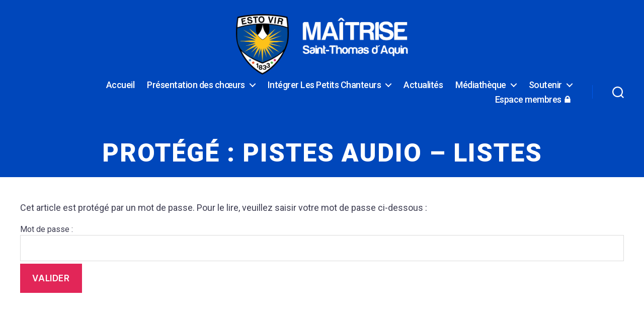

--- FILE ---
content_type: text/css
request_url: https://www.maitrise-saint-thom.fr/wp-content/themes/PCSTA/style.css?ver=6.8.3
body_size: 4109
content:
/*
Theme Name:   PCSTA
Description:  Site PCSTA à partir de Twenty Twenty
Author:       thibault.lazertsaury
Author URL:   http://thibault.lazertsaury.fr/
Template:     twentytwenty
Version:      1.0
Text Domain:  PCSTA
*/

/* Écrivez ici votre propre feuille de style personnelle */

@import "font/harabara.css";
@import "https://fonts.googleapis.com/css?family=Montserrat%3A400%2C700%7CRoboto%3A100%2C300%2C400%2C700%7CMontserrat%3A100%2C100italic%2C200%2C200italic%2C300%2C300italic%2Cregular%2Citalic%2C500%2C500italic%2C600%2C600italic%2C700%2C700italic%2C800%2C800italic%2C900%2C900italic%7CRoboto%3A100%2C100italic%2C300%2C300italic%2Cregular%2Citalic%2C500%2C500italic%2C700%2C700italic%2C900%2C900italic%7CPoppins%3A100%2C100italic%2C200%2C200italic%2C300%2C300italic%2Cregular%2Citalic%2C500%2C500italic%2C600%2C600italic%2C700%2C700italic%2C800%2C800italic%2C900%2C900italic%7CRoboto%20Condensed%3A300%2C300italic%2Cregular%2Citalic%2C700%2C700italic&subset=latin%2Clatin-ext&display=swap";

/* Fond de la page */
body {
	background: #ffffff;
	font-family: Roboto, Helvetica, Arial, Lucida, sans-serif;
}

/* Entête de la page */
h1.entry-title {
	/* font-family: "Harabara Bold"; */
	letter-spacing: 2px;
	text-transform: uppercase;
}


/* Espacement autour du titre réduit */
header.header-footer-group.entry-header, header.archive-header {
	padding: 20px 0px !important;
}

/* Titre principal de la page moins gros que par défaut */
header.header-footer-group.entry-header h1 {
	font-size: 5rem;
}

/* Police du texte en pied de page et dans les widget en harmonie avec celle du site */
.widget_text p, .widget_text ol, .widget_text ul, .widget_text dl, .widget_text dt, .widget-content .rssSummary, .entry-content {
	font-family: inherit;
}

/* Ne pas afficher le nom de l'auteur des publications */
.post-author {
	display: none !important;
}

/* Marge de haut de page */
.post-inner {
	padding-top: 3rem;
}

/* Texte */
article.post h1, .entry-content h1 {
	font-size: 5rem;
	/* color: rgb(30, 115, 190); */
	color: #0047bb;
	margin-bottom: 8px;
	text-transform: uppercase;
}

article.post h2, .entry-content h2 {
	font-size: 4rem;
	/* color: rgb(30, 115, 190); */
	color: #0047bb;
	margin-bottom: 8px;
	text-transform: uppercase;
	text-align: center;
}

article.post h3, .entry-content h3 {
	font-size: 3rem;
	color: rgb(66,143,223);
	margin-bottom: 8px;
}

article.post h4, .entry-content h4 {
	font-size: 2.5rem;
	color: rgb(66,143,223);
	margin-bottom: 8px;
}

/* marges réduites pour les paragraphes qui se suivent */
h1 + h2,
h2 + h3,
h3 + h4 {
	margin-top: 5px !important;
}

h1 + p,
h2 + p,
h3 + p,
h4 + p {
	margin-top: 20px !important;
}

/* Séparateur */
hr.wp-block-separator {
	color: rgb(30, 115, 190) !important;
}

/* Texte du contenu des pages */
.entry-content p, .entry-content li,
.pcsta-widget {
	color: rgb(60, 60, 80);
	font-size: 1.8rem;
}

/* Logo en bas du pied de page */
#site-footer .footer-credits {
	background-image: url("img/logo.png");
	background-repeat: no-repeat;
	background-position: left center;
	background-size: 17rem;
}

/* Liens du pied de page */
#site-footer a {
	color: rgba(255, 255, 255);
	text-decoration: none !important;
}
#site-footer a:hover {
	color: rgba(200, 200, 200, 0.7);
}
#site-footer .footer-copyright {
	line-height: 2.5rem;
}
#site-footer .mentions-legales {
	font-size: 1.2rem;
	font-weight: normal;
	line-height: 1.2rem;
	padding-left: 20px;
}

/* Titres des blocs du pied de page */
.footer-nav-widgets-wrapper .widget-title,
.footer-nav-widgets-wrapper p.suivez-nous {
	font-weight: bold;
	text-transform: uppercase;
	text-align: left;
	font-size: 2rem;
	color: white;
	margin-bottom: 25px;
	letter-spacing: 2px;
}

/* Texte des blocs du pied de page */
.footer-widgets-wrapper .widget-content p {
	font-size: 1.8rem;
}

/* Marge entre différents éléments d'un bloc de pied e page */
.footer-widgets-wrapper .widget_text + .widget_text {
	margin-top: 10px;
}


/* Logo du dossier de presse */
.footer-widgets-wrapper a.dossier-presse {
	display: inline-block;
	text-align: center;
	border-radius: 100%;
	height: 15rem;
	width: 15rem;
	padding: 1rem;
	margin: 1rem;
	background-color: white;
	fill: rgb(30, 115, 190);
	
	-webkit-transition: -webkit-transform 0.2s ease-in-out;/* Utilisé pour la transition sur chrome et safari */
	-moz-transition: -moz-transform 0.2s ease-in-out;/* Utilisé pour la transition sur Firefox */
	transition: transform 0.2s ease-in-out;
}
.footer-widgets-wrapper a.dossier-presse:hover {
	-webkit-transform: scale(1.1);
	-moz-transform: scale(1.1);
	-o-transform: scale(1.1);
	transform: scale(1.1);
}
.footer-widgets-wrapper a.dossier-presse svg {
	height: 11rem;
	width: 11rem;
	margin: 1rem auto auto auto;
}


/* Images en liens */
div.entry-content figure a img {
	text-align: center;
	display: inline-block;
	margin: auto;
}
div.entry-content figure:not(.sans-ombre) a img, a.aigpl-img-link img, a.dossier-presse-0 img {
	border: 0;
	box-shadow: 5px 5px 25px rgba(30, 30, 30, 0.5) !important;
	
	-webkit-transition: -webkit-transform 0.2s ease-in-out;/* Utilisé pour la transition sur chrome et safari */
	-moz-transition: -moz-transform 0.2s ease-in-out;/* Utilisé pour la transition sur Firefox */
	transition: transform 0.2s ease-in-out;
}
div.entry-content figure a:hover img, a.aigpl-img-link:hover img, a.dossier-presse-0 img {
	border: 0;
	-webkit-transform: scale(1.05);
	-moz-transform: scale(1.05);
	-o-transform: scale(1.05);
	transform: scale(1.05);
}

/* Logos des partenaires centrés */
.gs_logo_area {
	text-align: center;
}

/* Bloc contenant le widget et le contenu de la page */
.pcsta-widget-wrap {
	display: flex;
	flex-direction: row;
}

/* Widget latéra, après le contenu */
.pcsta-widget {
	margin-left: 30px;
	flex: 20;
	order: 2;
}

/* Contenu */
.pcsta-contenu {
	flex: 60;
	order: 1;
}

/* Mise en forme sur les images+bloc */
.wp-block-media-text img, .image img, .wp-block-image img {
    box-shadow: 5px 5px 40px rgba(20, 20, 20, 0.3);
}
.sans-ombre * {
	box-shadow: 0px 0px 0px rgba(20, 20, 20, 0) !important;
}
.wp-block-media-text.has-media-on-the-right img {
	margin-left: 10px;
}
.wp-block-media-text.has-media-on-the-left img {
	margin-right: 10px;
}
.image img {
	width: 100%;
}

.sbi_follow_btn {
	padding-left: 40px;
	background-image: url("img/instagram30.png");
	background-repeat: no-repeat;
	background-position: 0px 7px;
}

/* Blocs sur toute la largeur pour que le gris soit de bord à bord */
.wp-block-group {
	max-width: 100% !important;
    width: 100% !important;
}

.text-center, .texte-centre {
	text-align: center !important;
}

/* Bloc avec une bordure bleu */
.bloc-bleu {
	border: 2px solid #0047bb;
	border-radius: 8px;
	color: #0047bb;
}
.bloc-bleu * {
	color: #0047bb;
}
/* Si le style est appliqué directement au paragraphe, on ajoute une marge */
p.bloc-bleu {
	padding: 15px !important;
}

/* Boutons liens du site */
.bouton-bleu {
	border-radius:8px !important;
	color:#0047bb !important;
}

.wp-block-quote {
	border-color: #0047bb;
}
.wp-block-quote cite {
	color: #0047bb;
	font-size: 100%;
}

/* Couleur des liens dans le texte */
.entry-content p a {
	color: #0047bb;
}

/* Couleur des liens des albums photo */
.aigpl-img-link, a.aigpl-img-link div {
	color: rgb(66,143,223);
}

/* Lecteur miniature pour les vidéos de l'espace membre */
.post-password-protected .wp-block-video video {
	max-width: 100%;
	max-height: 80px;
}

.wp-block-media-text {
	margin-bottom: 5px;
}
.wp-block-media-text .wp-block-media-text__content {
	padding-bottom: 5px;
}

/* Menu flottant */
.f-nav {
	position: fixed;
    background: #0047bb;
    padding-left: 60px;
    padding-right: 60px;
    padding-bottom: 5px;
    box-shadow: 0px 0px 20px rgba(30, 30, 30, 0.5);
    opacity: 0.3;
    top: 0;
	
	-webkit-transition: opacity 0.6s ease-in-out;/* Utilisé pour la transition sur chrome et safari */
	-moz-transition: opacity 0.6s ease-in-out;/* Utilisé pour la transition sur Firefox */
	transition: opacity 0.6s ease-in-out;
}
.f-nav:hover {
	opacity: 1;
}
#sousbandeau {
	width: 50px;
}
.invisible {
    display: none;
}

/* ------ Lecteur de playlists ------ */
/* Texte en blanc lisible */
.ai-wrap .ai-track-name,
.ai-wrap .ai-track-title span {
	color: white;
}
/* Couleur des contrôles */
.ai-wrap .ai-audio-control, /* bouton play-pause */
.ai-wrap .ai-volume-bar.ai-volume-bar-active::before, /* volume */
.ai-wrap .ai-track:hover, .ai-wrap .ai-track.ai-track-active, /* active */
.ai-wrap .ai-scroll-wrap > div:last-child div /* scroll */ {
	background-color: rgb(0,71,187) !important;
}

/* Spécifications sur PC */
@media (min-width: 700px) {
	
	/* Logo : suppression de la marge droite pour le centrer correctement */
	#site-header .header-titles-wrapper {
		margin: 0;
	}
	/* Logo du site plus grand que par défaut */
	.site-logo img {
		max-height: 12rem !important;
	}
	
	/* menu sous le logo en navigation PC */
	.header-inner {
		flex-direction: column;
	}
	
	/* Marge au dessus du menu */
	.header-navigation-wrapper {
		padding-top: 10px;
	}
	
	/* Aucun élément du menu souligné */
	.header-navigation-wrapper li, .header-navigation-wrapper li a {
		text-decoration: none !important;
	}
	
	/* Survol d'un lien du menu principal */
	.header-navigation-wrapper ul.primary-menu > li.menu-item > a:hover,
	.header-navigation-wrapper ul.primary-menu > li.menu-item:hover > .icon {
		color: rgba(200, 200, 200, 0.7);
	}
	
	/* Lien actif du menu principal */
	.header-navigation-wrapper ul.primary-menu > li.menu-item.current-menu-item,
	.header-navigation-wrapper ul.primary-menu > li.menu-item.current-menu-item > a,
	.header-navigation-wrapper ul.primary-menu > li.menu-item.current_page_ancestor,
	.header-navigation-wrapper ul.primary-menu > li.menu-item.current_page_ancestor > a {
		text-decoration: none !important;
	}
	.header-navigation-wrapper ul.primary-menu > li.menu-item.current-menu-item > a,
	.header-navigation-wrapper ul.primary-menu > li.menu-item.current_page_ancestor > a {
		font-weight: bold;
		border-bottom: 1px dotted white;
	}
	
	/* Ombre sous les sous-menu */
	.header-navigation-wrapper .sub-menu {
		box-shadow: 5px 5px 10px rgba(0, 0, 0, 0.5);
	}
	
	/* Lien des sous-menus survolés */
	.header-navigation-wrapper .sub-menu .menu-item a:hover {
		color: black;
		font-weight: bold;
	}
	
	/* Changement de la couleur de l'icône de recherche au survol */
	.search-toggle-wrapper button:hover .svg-icon {
		color: rgb(60, 60, 60);
	}
	
	/* Masquage du libellé "Recherche" */
	.search-toggle-wrapper .toggle-text {
		display: none;
	}
	
	/* Séparateur des blocs en pied de page : version PC */
	.footer-widgets-wrapper .footer-widgets + .footer-widgets {
		border-left: 1px solid white;
		margin-left: 25px;
		padding-left: 35px;
	}
	
	/* Logo en bas du pied de page */
	#site-footer .footer-credits {
		padding-left: 18rem;
		background-position: left center;
		background-size: 17rem;
		height: 5rem;
	}
	
	h1,
	h2,
	h3,
	h4 {
		margin-top: 20px !important;
	}
}

/* Spécifications sur mobile */
@media(max-width: 699px) {
	/* Menu */
	button.sub-menu-toggle {
		border-left: 0;
	}
	.modal-menu a:focus,
	.modal-menu a:hover,
	.modal-menu li.current-menu-item > .ancestor-wrapper > a,
	.modal-menu li.current_page_ancestor > .ancestor-wrapper > a {
		text-decoration: none;
	}
	
	/* Séparateur des blocs en pied de page - version mobile */
	.footer-widgets-wrapper .footer-widgets + .footer-widgets {
		border-top: 1px solid white;
		margin-top: 25px;
		padding-top: 35px;
	}
	
	/* Logo en bas du pied de page */
	#site-footer .footer-credits {
		padding-top: 8rem;
		background-position: center top;
		background-size: 17rem;
		min-height: 16rem;
	}
	
	/* Bloc contenant le widget et le contenu de la page */
	.pcsta-widget-wrap {
		display: flex;
		flex-direction: column;
	}
}

/* Surcharge pour le texte à côté des médias */
.has-large-font-size, #site-content p {
	font-size: 1.8rem !important;
	text-align: justify;
}
.bloc-clair {
	background: rgb(240, 243, 247);
}
.bloc-sombre {
	background: rgb(217, 225, 232);
}
.has-media-on-the-right.wp-block-media-text .wp-block-media-text__content {
	padding-left: 0px !important;
}
.has-media-on-the-left.wp-block-media-text .wp-block-media-text__content {
	padding-right: 0px !important;
}
.wp-block-media-text .wp-block-media-text__content {
	padding-top: 0px !important;
}




/***********************************************************************
 * PopUp d'image modale                                                *
 * Source : https://www.w3schools.com/howto/howto_css_modal_images.asp *
 ***********************************************************************/
/* Style the Image Used to Trigger the Modal */
.pcsta-popup-img {
    border-radius: 5px;
    cursor: zoom-in;
    transition: 0.3s;
}

.pcsta-popup-img:hover {opacity: 0.7;}

/* The Modal (background) */
.modal {
    display: none; /* Hidden by default */
    position: fixed; /* Stay in place */
    z-index: 200; /* Sit on top */
    padding-top: 100px; /* Location of the box */
    left: 0;
    top: 0;
    width: 100%; /* Full width */
    height: 100%; /* Full height */
    overflow: auto; /* Enable scroll if needed */
    background-color: rgb(0,0,0); /* Fallback color */
    background-color: rgba(0,0,0,0.9); /* Black w/ opacity */
}

/* Modal Content (Image) */
.modal-content {
    margin: auto !important;
    display: block;
    width: 90%;
    max-width: 800px;
}

/* Caption of Modal Image (Image Text) - Same Width as the Image */
#caption {
    margin: auto;
    display: block;
    width: 90%;
    max-width: 750px;
    text-align: center;
    color: #ccc;
    padding: 10px 0;
    height: 150px;
}

/* Add Animation - Zoom in the Modal */
.modal-content, #caption {
    animation-name: zoom;
    animation-duration: 0.6s;
}

@keyframes zoom {
    from {transform:scale(0)}
    to {transform:scale(1)}
}

/* The Close Button */
.close {
    position: absolute;
    top: 30px;
    right: 35px;
    color: #f1f1f1;
    font-size: 40px;
    font-weight: bold;
    transition: 0.3s;
}

.close:hover,
.close:focus {
    color: #bbb;
    text-decoration: none;
    cursor: pointer;
}

/* 100% Image Width on Smaller Screens */
@media only screen and (max-width: 700px){
    .modal-content {
        width: 100%;
    }
} 

--- FILE ---
content_type: text/css
request_url: https://www.maitrise-saint-thom.fr/wp-content/themes/PCSTA/style.css?ver=1.0
body_size: 4109
content:
/*
Theme Name:   PCSTA
Description:  Site PCSTA à partir de Twenty Twenty
Author:       thibault.lazertsaury
Author URL:   http://thibault.lazertsaury.fr/
Template:     twentytwenty
Version:      1.0
Text Domain:  PCSTA
*/

/* Écrivez ici votre propre feuille de style personnelle */

@import "font/harabara.css";
@import "https://fonts.googleapis.com/css?family=Montserrat%3A400%2C700%7CRoboto%3A100%2C300%2C400%2C700%7CMontserrat%3A100%2C100italic%2C200%2C200italic%2C300%2C300italic%2Cregular%2Citalic%2C500%2C500italic%2C600%2C600italic%2C700%2C700italic%2C800%2C800italic%2C900%2C900italic%7CRoboto%3A100%2C100italic%2C300%2C300italic%2Cregular%2Citalic%2C500%2C500italic%2C700%2C700italic%2C900%2C900italic%7CPoppins%3A100%2C100italic%2C200%2C200italic%2C300%2C300italic%2Cregular%2Citalic%2C500%2C500italic%2C600%2C600italic%2C700%2C700italic%2C800%2C800italic%2C900%2C900italic%7CRoboto%20Condensed%3A300%2C300italic%2Cregular%2Citalic%2C700%2C700italic&subset=latin%2Clatin-ext&display=swap";

/* Fond de la page */
body {
	background: #ffffff;
	font-family: Roboto, Helvetica, Arial, Lucida, sans-serif;
}

/* Entête de la page */
h1.entry-title {
	/* font-family: "Harabara Bold"; */
	letter-spacing: 2px;
	text-transform: uppercase;
}


/* Espacement autour du titre réduit */
header.header-footer-group.entry-header, header.archive-header {
	padding: 20px 0px !important;
}

/* Titre principal de la page moins gros que par défaut */
header.header-footer-group.entry-header h1 {
	font-size: 5rem;
}

/* Police du texte en pied de page et dans les widget en harmonie avec celle du site */
.widget_text p, .widget_text ol, .widget_text ul, .widget_text dl, .widget_text dt, .widget-content .rssSummary, .entry-content {
	font-family: inherit;
}

/* Ne pas afficher le nom de l'auteur des publications */
.post-author {
	display: none !important;
}

/* Marge de haut de page */
.post-inner {
	padding-top: 3rem;
}

/* Texte */
article.post h1, .entry-content h1 {
	font-size: 5rem;
	/* color: rgb(30, 115, 190); */
	color: #0047bb;
	margin-bottom: 8px;
	text-transform: uppercase;
}

article.post h2, .entry-content h2 {
	font-size: 4rem;
	/* color: rgb(30, 115, 190); */
	color: #0047bb;
	margin-bottom: 8px;
	text-transform: uppercase;
	text-align: center;
}

article.post h3, .entry-content h3 {
	font-size: 3rem;
	color: rgb(66,143,223);
	margin-bottom: 8px;
}

article.post h4, .entry-content h4 {
	font-size: 2.5rem;
	color: rgb(66,143,223);
	margin-bottom: 8px;
}

/* marges réduites pour les paragraphes qui se suivent */
h1 + h2,
h2 + h3,
h3 + h4 {
	margin-top: 5px !important;
}

h1 + p,
h2 + p,
h3 + p,
h4 + p {
	margin-top: 20px !important;
}

/* Séparateur */
hr.wp-block-separator {
	color: rgb(30, 115, 190) !important;
}

/* Texte du contenu des pages */
.entry-content p, .entry-content li,
.pcsta-widget {
	color: rgb(60, 60, 80);
	font-size: 1.8rem;
}

/* Logo en bas du pied de page */
#site-footer .footer-credits {
	background-image: url("img/logo.png");
	background-repeat: no-repeat;
	background-position: left center;
	background-size: 17rem;
}

/* Liens du pied de page */
#site-footer a {
	color: rgba(255, 255, 255);
	text-decoration: none !important;
}
#site-footer a:hover {
	color: rgba(200, 200, 200, 0.7);
}
#site-footer .footer-copyright {
	line-height: 2.5rem;
}
#site-footer .mentions-legales {
	font-size: 1.2rem;
	font-weight: normal;
	line-height: 1.2rem;
	padding-left: 20px;
}

/* Titres des blocs du pied de page */
.footer-nav-widgets-wrapper .widget-title,
.footer-nav-widgets-wrapper p.suivez-nous {
	font-weight: bold;
	text-transform: uppercase;
	text-align: left;
	font-size: 2rem;
	color: white;
	margin-bottom: 25px;
	letter-spacing: 2px;
}

/* Texte des blocs du pied de page */
.footer-widgets-wrapper .widget-content p {
	font-size: 1.8rem;
}

/* Marge entre différents éléments d'un bloc de pied e page */
.footer-widgets-wrapper .widget_text + .widget_text {
	margin-top: 10px;
}


/* Logo du dossier de presse */
.footer-widgets-wrapper a.dossier-presse {
	display: inline-block;
	text-align: center;
	border-radius: 100%;
	height: 15rem;
	width: 15rem;
	padding: 1rem;
	margin: 1rem;
	background-color: white;
	fill: rgb(30, 115, 190);
	
	-webkit-transition: -webkit-transform 0.2s ease-in-out;/* Utilisé pour la transition sur chrome et safari */
	-moz-transition: -moz-transform 0.2s ease-in-out;/* Utilisé pour la transition sur Firefox */
	transition: transform 0.2s ease-in-out;
}
.footer-widgets-wrapper a.dossier-presse:hover {
	-webkit-transform: scale(1.1);
	-moz-transform: scale(1.1);
	-o-transform: scale(1.1);
	transform: scale(1.1);
}
.footer-widgets-wrapper a.dossier-presse svg {
	height: 11rem;
	width: 11rem;
	margin: 1rem auto auto auto;
}


/* Images en liens */
div.entry-content figure a img {
	text-align: center;
	display: inline-block;
	margin: auto;
}
div.entry-content figure:not(.sans-ombre) a img, a.aigpl-img-link img, a.dossier-presse-0 img {
	border: 0;
	box-shadow: 5px 5px 25px rgba(30, 30, 30, 0.5) !important;
	
	-webkit-transition: -webkit-transform 0.2s ease-in-out;/* Utilisé pour la transition sur chrome et safari */
	-moz-transition: -moz-transform 0.2s ease-in-out;/* Utilisé pour la transition sur Firefox */
	transition: transform 0.2s ease-in-out;
}
div.entry-content figure a:hover img, a.aigpl-img-link:hover img, a.dossier-presse-0 img {
	border: 0;
	-webkit-transform: scale(1.05);
	-moz-transform: scale(1.05);
	-o-transform: scale(1.05);
	transform: scale(1.05);
}

/* Logos des partenaires centrés */
.gs_logo_area {
	text-align: center;
}

/* Bloc contenant le widget et le contenu de la page */
.pcsta-widget-wrap {
	display: flex;
	flex-direction: row;
}

/* Widget latéra, après le contenu */
.pcsta-widget {
	margin-left: 30px;
	flex: 20;
	order: 2;
}

/* Contenu */
.pcsta-contenu {
	flex: 60;
	order: 1;
}

/* Mise en forme sur les images+bloc */
.wp-block-media-text img, .image img, .wp-block-image img {
    box-shadow: 5px 5px 40px rgba(20, 20, 20, 0.3);
}
.sans-ombre * {
	box-shadow: 0px 0px 0px rgba(20, 20, 20, 0) !important;
}
.wp-block-media-text.has-media-on-the-right img {
	margin-left: 10px;
}
.wp-block-media-text.has-media-on-the-left img {
	margin-right: 10px;
}
.image img {
	width: 100%;
}

.sbi_follow_btn {
	padding-left: 40px;
	background-image: url("img/instagram30.png");
	background-repeat: no-repeat;
	background-position: 0px 7px;
}

/* Blocs sur toute la largeur pour que le gris soit de bord à bord */
.wp-block-group {
	max-width: 100% !important;
    width: 100% !important;
}

.text-center, .texte-centre {
	text-align: center !important;
}

/* Bloc avec une bordure bleu */
.bloc-bleu {
	border: 2px solid #0047bb;
	border-radius: 8px;
	color: #0047bb;
}
.bloc-bleu * {
	color: #0047bb;
}
/* Si le style est appliqué directement au paragraphe, on ajoute une marge */
p.bloc-bleu {
	padding: 15px !important;
}

/* Boutons liens du site */
.bouton-bleu {
	border-radius:8px !important;
	color:#0047bb !important;
}

.wp-block-quote {
	border-color: #0047bb;
}
.wp-block-quote cite {
	color: #0047bb;
	font-size: 100%;
}

/* Couleur des liens dans le texte */
.entry-content p a {
	color: #0047bb;
}

/* Couleur des liens des albums photo */
.aigpl-img-link, a.aigpl-img-link div {
	color: rgb(66,143,223);
}

/* Lecteur miniature pour les vidéos de l'espace membre */
.post-password-protected .wp-block-video video {
	max-width: 100%;
	max-height: 80px;
}

.wp-block-media-text {
	margin-bottom: 5px;
}
.wp-block-media-text .wp-block-media-text__content {
	padding-bottom: 5px;
}

/* Menu flottant */
.f-nav {
	position: fixed;
    background: #0047bb;
    padding-left: 60px;
    padding-right: 60px;
    padding-bottom: 5px;
    box-shadow: 0px 0px 20px rgba(30, 30, 30, 0.5);
    opacity: 0.3;
    top: 0;
	
	-webkit-transition: opacity 0.6s ease-in-out;/* Utilisé pour la transition sur chrome et safari */
	-moz-transition: opacity 0.6s ease-in-out;/* Utilisé pour la transition sur Firefox */
	transition: opacity 0.6s ease-in-out;
}
.f-nav:hover {
	opacity: 1;
}
#sousbandeau {
	width: 50px;
}
.invisible {
    display: none;
}

/* ------ Lecteur de playlists ------ */
/* Texte en blanc lisible */
.ai-wrap .ai-track-name,
.ai-wrap .ai-track-title span {
	color: white;
}
/* Couleur des contrôles */
.ai-wrap .ai-audio-control, /* bouton play-pause */
.ai-wrap .ai-volume-bar.ai-volume-bar-active::before, /* volume */
.ai-wrap .ai-track:hover, .ai-wrap .ai-track.ai-track-active, /* active */
.ai-wrap .ai-scroll-wrap > div:last-child div /* scroll */ {
	background-color: rgb(0,71,187) !important;
}

/* Spécifications sur PC */
@media (min-width: 700px) {
	
	/* Logo : suppression de la marge droite pour le centrer correctement */
	#site-header .header-titles-wrapper {
		margin: 0;
	}
	/* Logo du site plus grand que par défaut */
	.site-logo img {
		max-height: 12rem !important;
	}
	
	/* menu sous le logo en navigation PC */
	.header-inner {
		flex-direction: column;
	}
	
	/* Marge au dessus du menu */
	.header-navigation-wrapper {
		padding-top: 10px;
	}
	
	/* Aucun élément du menu souligné */
	.header-navigation-wrapper li, .header-navigation-wrapper li a {
		text-decoration: none !important;
	}
	
	/* Survol d'un lien du menu principal */
	.header-navigation-wrapper ul.primary-menu > li.menu-item > a:hover,
	.header-navigation-wrapper ul.primary-menu > li.menu-item:hover > .icon {
		color: rgba(200, 200, 200, 0.7);
	}
	
	/* Lien actif du menu principal */
	.header-navigation-wrapper ul.primary-menu > li.menu-item.current-menu-item,
	.header-navigation-wrapper ul.primary-menu > li.menu-item.current-menu-item > a,
	.header-navigation-wrapper ul.primary-menu > li.menu-item.current_page_ancestor,
	.header-navigation-wrapper ul.primary-menu > li.menu-item.current_page_ancestor > a {
		text-decoration: none !important;
	}
	.header-navigation-wrapper ul.primary-menu > li.menu-item.current-menu-item > a,
	.header-navigation-wrapper ul.primary-menu > li.menu-item.current_page_ancestor > a {
		font-weight: bold;
		border-bottom: 1px dotted white;
	}
	
	/* Ombre sous les sous-menu */
	.header-navigation-wrapper .sub-menu {
		box-shadow: 5px 5px 10px rgba(0, 0, 0, 0.5);
	}
	
	/* Lien des sous-menus survolés */
	.header-navigation-wrapper .sub-menu .menu-item a:hover {
		color: black;
		font-weight: bold;
	}
	
	/* Changement de la couleur de l'icône de recherche au survol */
	.search-toggle-wrapper button:hover .svg-icon {
		color: rgb(60, 60, 60);
	}
	
	/* Masquage du libellé "Recherche" */
	.search-toggle-wrapper .toggle-text {
		display: none;
	}
	
	/* Séparateur des blocs en pied de page : version PC */
	.footer-widgets-wrapper .footer-widgets + .footer-widgets {
		border-left: 1px solid white;
		margin-left: 25px;
		padding-left: 35px;
	}
	
	/* Logo en bas du pied de page */
	#site-footer .footer-credits {
		padding-left: 18rem;
		background-position: left center;
		background-size: 17rem;
		height: 5rem;
	}
	
	h1,
	h2,
	h3,
	h4 {
		margin-top: 20px !important;
	}
}

/* Spécifications sur mobile */
@media(max-width: 699px) {
	/* Menu */
	button.sub-menu-toggle {
		border-left: 0;
	}
	.modal-menu a:focus,
	.modal-menu a:hover,
	.modal-menu li.current-menu-item > .ancestor-wrapper > a,
	.modal-menu li.current_page_ancestor > .ancestor-wrapper > a {
		text-decoration: none;
	}
	
	/* Séparateur des blocs en pied de page - version mobile */
	.footer-widgets-wrapper .footer-widgets + .footer-widgets {
		border-top: 1px solid white;
		margin-top: 25px;
		padding-top: 35px;
	}
	
	/* Logo en bas du pied de page */
	#site-footer .footer-credits {
		padding-top: 8rem;
		background-position: center top;
		background-size: 17rem;
		min-height: 16rem;
	}
	
	/* Bloc contenant le widget et le contenu de la page */
	.pcsta-widget-wrap {
		display: flex;
		flex-direction: column;
	}
}

/* Surcharge pour le texte à côté des médias */
.has-large-font-size, #site-content p {
	font-size: 1.8rem !important;
	text-align: justify;
}
.bloc-clair {
	background: rgb(240, 243, 247);
}
.bloc-sombre {
	background: rgb(217, 225, 232);
}
.has-media-on-the-right.wp-block-media-text .wp-block-media-text__content {
	padding-left: 0px !important;
}
.has-media-on-the-left.wp-block-media-text .wp-block-media-text__content {
	padding-right: 0px !important;
}
.wp-block-media-text .wp-block-media-text__content {
	padding-top: 0px !important;
}




/***********************************************************************
 * PopUp d'image modale                                                *
 * Source : https://www.w3schools.com/howto/howto_css_modal_images.asp *
 ***********************************************************************/
/* Style the Image Used to Trigger the Modal */
.pcsta-popup-img {
    border-radius: 5px;
    cursor: zoom-in;
    transition: 0.3s;
}

.pcsta-popup-img:hover {opacity: 0.7;}

/* The Modal (background) */
.modal {
    display: none; /* Hidden by default */
    position: fixed; /* Stay in place */
    z-index: 200; /* Sit on top */
    padding-top: 100px; /* Location of the box */
    left: 0;
    top: 0;
    width: 100%; /* Full width */
    height: 100%; /* Full height */
    overflow: auto; /* Enable scroll if needed */
    background-color: rgb(0,0,0); /* Fallback color */
    background-color: rgba(0,0,0,0.9); /* Black w/ opacity */
}

/* Modal Content (Image) */
.modal-content {
    margin: auto !important;
    display: block;
    width: 90%;
    max-width: 800px;
}

/* Caption of Modal Image (Image Text) - Same Width as the Image */
#caption {
    margin: auto;
    display: block;
    width: 90%;
    max-width: 750px;
    text-align: center;
    color: #ccc;
    padding: 10px 0;
    height: 150px;
}

/* Add Animation - Zoom in the Modal */
.modal-content, #caption {
    animation-name: zoom;
    animation-duration: 0.6s;
}

@keyframes zoom {
    from {transform:scale(0)}
    to {transform:scale(1)}
}

/* The Close Button */
.close {
    position: absolute;
    top: 30px;
    right: 35px;
    color: #f1f1f1;
    font-size: 40px;
    font-weight: bold;
    transition: 0.3s;
}

.close:hover,
.close:focus {
    color: #bbb;
    text-decoration: none;
    cursor: pointer;
}

/* 100% Image Width on Smaller Screens */
@media only screen and (max-width: 700px){
    .modal-content {
        width: 100%;
    }
} 

--- FILE ---
content_type: text/css
request_url: https://www.maitrise-saint-thom.fr/wp-content/themes/PCSTA/font/harabara.css
body_size: 83
content:
/* @font-face kit by Fonts2u (https://fonts2u.com) */ @font-face {font-family:"Harabara Bold";src:url("Harabara.eot?") format("eot"),url("Harabara.woff") format("woff"),url("Harabara.ttf") format("truetype"),url("Harabara.svg#") format("svg");font-weight:normal;font-style:normal;}
